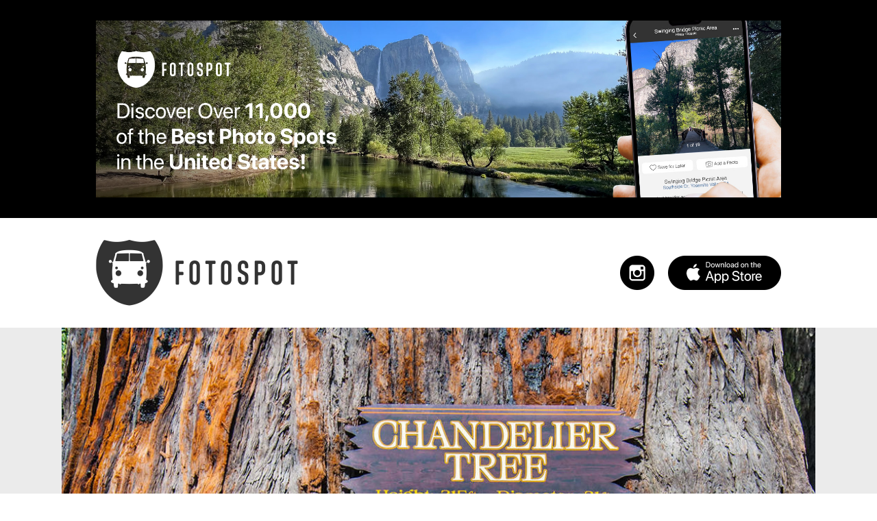

--- FILE ---
content_type: text/html; charset=utf-8
request_url: https://fotospot.com/attractions/california/chandelier-drive-thru-tree
body_size: 39762
content:
<!DOCTYPE html>
<html lang="en" style="margin: 0; padding: 0">
  <head>
    <meta charset="UTF-8">
    <meta name="viewport" content="width=device-width, initial-scale=1.0">
    <meta name="theme-color" content="#ffffff">
    <meta name="description" content="Fotospot is an attraction discovery app and website that surfaces 1,000s of curated, &quot;photo-worthy&quot; tourist attractions in your area.">
    <meta property="og:url" content="https://fotospot.com/attractions/california/chandelier-drive-thru-tree" />
    <meta property="og:title" content="Chandelier Drive-Thru Tree in Leggett, CA (13 Photos)" />
    <meta property="og:description" content="Fotospot is an attraction discovery app and website that surfaces 1,000s of curated, &quot;photo-worthy&quot; tourist attractions in your area." />
    <meta property="og:image" content="https://ghosty-production.s3.amazonaws.com/fotospot_spots/Chandelier-Drive-Thru-Tree-Fotospot_58ecb374b3fb39fb929014250ccbdc29/large.jpg" />

    <title>
      Chandelier Drive-Thru Tree in Leggett, CA (13 Photos)
    </title>

    <meta name="csrf-param" content="authenticity_token" />
<meta name="csrf-token" content="RRyEZ4vjUmPlcRMJKFCxKgFtxzc0T9mS659GD6uwgFWYtSuhs9/F2gSViCEoVctp9ms8pyEdp6fN0sq+v3hsYQ==" />
    <link rel="stylesheet" media="all" href="/assets/application-c483dd8d88ed97dbe658871ff1193c5bc8e5234a78a707fd51bcc38f38223c96.css" />
    <script src="/assets/application-bbaf7b304c11e93b872e9d8ad04a556590664a39828fb1494435ca6aa4295411.js"></script>
    
    <script async src="https://pagead2.googlesyndication.com/pagead/js/adsbygoogle.js?client=ca-pub-4610308017329613" crossorigin="anonymous"></script>
  
    <link rel="apple-touch-icon" sizes="180x180" href="/apple-touch-icon.png">
    <link rel="icon" type="image/png" href="/favicon-32x32.png" sizes="32x32">
    <link rel="icon" type="image/png" href="/favicon-16x16.png" sizes="16x16">
    <link rel="manifest" href="/manifest.json">
    <link rel="mask-icon" href="/safari-pinned-tab.svg" color="#5bbad5">
  </head>
  <body class="single-spot">
	<div id="page" class="site">
    <div class="header-ad-wrap">
      <a href="https://apps.apple.com/app/apple-store/id1200952700?pt=118421702&amp;ct=fotospot.com&amp;mt=8" target="_blank">
        <div class="header-ad">
        <!-- ads stuff will go here -->
        </div>
      </a>
     </div>
     
      <div class="alt-header spot-header static-page-header">
		   <div class="container">
			   <div class="site-branding hidden-xs hidden-sm">
           <div class="site-logo"> 
					   <a href="/" rel="home" style="display: inline-block; width: 100%; height: 90%"></a>
					  </div>
					  <div class="social-store">
						  <div class="apple-app-store">
							  <a href="https://apps.apple.com/app/apple-store/id1200952700?pt=118421702&ct=fotospot.com&mt=8" target="_blank"></a>
						  </div>
						  <div class="new-header-social">
							  <ul>
                  <li class="sm-link instagram">
									  <a href="https://www.instagram.com/fotospotapp/" target="_blank"></a>
								  </li>
							  </ul>
						  </div>
					  </div>
				  </div>
				  <div class="site-branding-mobile hidden-md hidden-lg">
            <div class="site-logo">
						  <a href="/" rel="home" style="display: inline-block; width: 100%; height: 90%"></a>
					  </div>
					  <div class="apple-app-store">
						  <a href="https://itunes.apple.com/us/app/fotospot/id1200952700?ls=1&mt=8" target="_blank"></a>
            </div>
            <div class="instagram">
              <a href="https://www.instagram.com/fotospotapp/" target="_blank"></a>
            </div>


				  </div>
			  </div>
      </div>
      
      <header id="masthead" class="site-header home-header state-header">
        <div class="header-img">
				 <div class="hero" style="background: url('https://ghosty-production.s3.amazonaws.com/fotospot_hero_images/Homepage-Hero-Fotospot_3b398aaf6586b3ee6ead6205990eb59d.jpg') no-repeat; background-size: cover; background-position: center">
      </header>





		<div id="content" class="site-content">
			
      <div class="spot">
       <div class="wrap">
        <div class="ft-img">
          <img alt="Chandelier Drive-Thru Tree" src="https://ghosty-production.s3.amazonaws.com/fotospot_spots/Chandelier-Drive-Thru-Tree-Fotospot_58ecb374b3fb39fb929014250ccbdc29/large.jpg" />
        </div><!-- .ft-img -->
       </div>
      </div><!-- .spot --> 

<div class="container">
    <div class="col-xs-12 col-md-12 col-lg-12" id="primary">
      <div class="spot-listing">
        <div class="spot-details">
          <h1 class="entry-title">Chandelier Drive-Thru Tree</h1>
          <h2>Address:</h2>

          <div class="spot-address">
            <a href="https://www.google.com/maps?q=39.858742,-123.719291" target="_blank">
              67402 Drive Thru Tree Rd, Leggett, CA
            </a>
          </div><!-- spot-address -->
          
          <h2>Latitude & Longitude:</h2>
          <div class="spot-address">
            <a href="https://www.google.com/maps?q=39.858742,-123.719291" target="_blank">
              39.858742, -123.719291
            </a>
          </div><!-- spot-address -->

          <h2>Saves:</h2>
          <div class="spot-description">
            174
          </div>


          <h2>Check-Ins:</h2>
          <div class="spot-description">33</div>

          <h2>Description:</h2>
          <div class="spot-description">
              <p>Named for the low-hanging branches that surround the trunk, the Chandelier Drive Thru Tree Park is located deep in this grove. It's certainly the main attraction here even though the entire park is delightful. Don't forget to stop your car midway through the tunnel in the tree - you'll want to jump out and snap a photo!</p>
          </div>

          <h2>Website:</h2>
          <div class="spot-address">
            <a href="https://www.visitcalifornia.com/experience/chandelier-drive-thru-tree/" target="_blank">visitcalifornia.com/chandelier-drive-thru-tree</a>
          </div>
          
          <h2>Phone:</h2>
          <div class="spot-address">
            <a href="tel:(707)925-6464">(707) 925-6464</a>
          </div>

          <h2>Tags:</h2>
          <div class="spot-description">
            Scenic
          </div>

        </div><!-- .spot-details -->
      </div><!-- guide-listing -->
      <a href="https://apps.apple.com/app/apple-store/id1200952700?pt=118421702&amp;ct=fotospot.com&amp;mt=8" target="_blank">
      <div class="body-ad">
      <!-- ads stuff will go here -->
      </div>
    </a>

      <div class="member-photos">
      
      <div class="row">
        <div class="member-photo">
        <img src="https://ghosty-production.s3.amazonaws.com/fotospot_spots/8c60d166fb286fa29e9584c2aefe6db0/medium.jpg" />
        <div class="member-details">
          <h3 class="hidden-xs hidden-sm">Chandelier Drive-Thru Tree</h3>
          <h3 class="hidden-md hidden-lg">Chandelier Drive-Thru Tree</h3>
          <div class="byline">Photo by Crystal Thurmes</div><!-- .byline -->
          <div class="byline">Jun 16, 2025</div>
        </div><!-- .member-details -->
      </div><!-- .member-photo -->
        <div class="member-photo">
        <img src="https://ghosty-production.s3.amazonaws.com/fotospot_spots/b48ab80a1fc3f88772b97e2f350122b9/medium.jpg" />
        <div class="member-details">
          <h3 class="hidden-xs hidden-sm">Chandelier Drive-Thru Tree</h3>
          <h3 class="hidden-md hidden-lg">Chandelier Drive-Thru Tree</h3>
          <div class="byline">Photo by Erick Laubach</div><!-- .byline -->
          <div class="byline">Jun 11, 2025</div>
        </div><!-- .member-details -->
      </div><!-- .member-photo -->
      </div><!-- .row -->
      <div class="row">
        <div class="member-photo">
        <img src="https://ghosty-production.s3.amazonaws.com/fotospot_spots/5eb897b765822d5ea3544371fad02be6/medium.jpg" />
        <div class="member-details">
          <h3 class="hidden-xs hidden-sm">Chandelier Drive-Thru Tree</h3>
          <h3 class="hidden-md hidden-lg">Chandelier Drive-Thru Tree</h3>
          <div class="byline">Photo by Erick Laubach</div><!-- .byline -->
          <div class="byline">Jun 11, 2025</div>
        </div><!-- .member-details -->
      </div><!-- .member-photo -->
        <div class="member-photo">
        <img src="https://ghosty-production.s3.amazonaws.com/fotospot_spots/6d588a58b5c98b9091560584cc7643d2/medium.jpg" />
        <div class="member-details">
          <h3 class="hidden-xs hidden-sm">Chandelier Drive-Thru Tree</h3>
          <h3 class="hidden-md hidden-lg">Chandelier Drive-Thru Tree</h3>
          <div class="byline">Photo by Kimberly Blunschi</div><!-- .byline -->
          <div class="byline">Apr  8, 2025</div>
        </div><!-- .member-details -->
      </div><!-- .member-photo -->
      </div><!-- .row -->
      <div class="row">
        <div class="member-photo">
        <img src="https://ghosty-production.s3.amazonaws.com/fotospot_spots/2fcada6187b663d5d8ee09670f6a9181/medium.jpg" />
        <div class="member-details">
          <h3 class="hidden-xs hidden-sm">Chandelier Drive-Thru Tree</h3>
          <h3 class="hidden-md hidden-lg">Chandelier Drive-Thru Tree</h3>
          <div class="byline">Photo by Josie Varea</div><!-- .byline -->
          <div class="byline">Jul 29, 2023</div>
        </div><!-- .member-details -->
      </div><!-- .member-photo -->
        <div class="member-photo">
        <img src="https://ghosty-production.s3.amazonaws.com/fotospot_spots/bc5fca2b1fa135441cfffe8caa1e9932/medium.jpg" />
        <div class="member-details">
          <h3 class="hidden-xs hidden-sm">Chandelier Drive-Thru Tree</h3>
          <h3 class="hidden-md hidden-lg">Chandelier Drive-Thru Tree</h3>
          <div class="byline">Photo by Cassandra Wanders</div><!-- .byline -->
          <div class="byline">Aug  7, 2022</div>
        </div><!-- .member-details -->
      </div><!-- .member-photo -->
      </div><!-- .row -->
      <div class="row">
        <div class="member-photo">
        <img src="https://ghosty-production.s3.amazonaws.com/fotospot_spots/c21068f4c919b3b35b546886465a677d/medium.jpg" />
        <div class="member-details">
          <h3 class="hidden-xs hidden-sm">Chandelier Drive-Thru Tree</h3>
          <h3 class="hidden-md hidden-lg">Chandelier Drive-Thru Tree</h3>
          <div class="byline">Photo by Katie O&#39;Bryan</div><!-- .byline -->
          <div class="byline">Nov 21, 2021</div>
        </div><!-- .member-details -->
      </div><!-- .member-photo -->
        <div class="member-photo">
        <img src="https://ghosty-production.s3.amazonaws.com/fotospot_spots/2288023f8b1ec135623c080a1a2a0964/medium.jpg" />
        <div class="member-details">
          <h3 class="hidden-xs hidden-sm">Chandelier Drive-Thru Tree</h3>
          <h3 class="hidden-md hidden-lg">Chandelier Drive-Thru Tree</h3>
          <div class="byline">Photo by Pauline Hsu</div><!-- .byline -->
          <div class="byline">Jun 10, 2021</div>
        </div><!-- .member-details -->
      </div><!-- .member-photo -->
      </div><!-- .row -->
      <div class="row">
        <div class="member-photo">
        <img src="https://ghosty-production.s3.amazonaws.com/fotospot_spots/e601a9b9ae3a137d8db0b01b61a063fb/medium.jpg" />
        <div class="member-details">
          <h3 class="hidden-xs hidden-sm">Chandelier Drive-Thru Tree</h3>
          <h3 class="hidden-md hidden-lg">Chandelier Drive-Thru Tree</h3>
          <div class="byline">Photo by B. Bassett</div><!-- .byline -->
          <div class="byline">Apr 11, 2021</div>
        </div><!-- .member-details -->
      </div><!-- .member-photo -->
        <div class="member-photo">
        <img src="https://ghosty-production.s3.amazonaws.com/fotospot_spots/c13aade91c257ed2232e8e0ef0a3cb66/medium.jpg" />
        <div class="member-details">
          <h3 class="hidden-xs hidden-sm">Chandelier Drive-Thru Tree</h3>
          <h3 class="hidden-md hidden-lg">Chandelier Drive-Thru Tree</h3>
          <div class="byline">Photo by Vanessa Magana</div><!-- .byline -->
          <div class="byline">Aug 31, 2020</div>
        </div><!-- .member-details -->
      </div><!-- .member-photo -->
      </div><!-- .row -->
      <div class="row">
        <div class="member-photo">
        <img src="https://ghosty-production.s3.amazonaws.com/fotospot_spots/cecde67e96d4b7696540f7cfa1317dac/medium.jpg" />
        <div class="member-details">
          <h3 class="hidden-xs hidden-sm">Chandelier Drive-Thru Tree</h3>
          <h3 class="hidden-md hidden-lg">Chandelier Drive-Thru Tree</h3>
          <div class="byline">Photo by Adriana Ramirez</div><!-- .byline -->
          <div class="byline">Jan 28, 2019</div>
        </div><!-- .member-details -->
      </div><!-- .member-photo -->
        <div class="member-photo">
        <img src="https://ghosty-production.s3.amazonaws.com/fotospot_spots/111bf271b4793eb86c546e93d3c8954d/medium.jpg" />
        <div class="member-details">
          <h3 class="hidden-xs hidden-sm">Chandelier Drive-Thru Tree</h3>
          <h3 class="hidden-md hidden-lg">Chandelier Drive-Thru Tree</h3>
          <div class="byline">Photo by Gina Carlos</div><!-- .byline -->
          <div class="byline">Nov  4, 2018</div>
        </div><!-- .member-details -->
      </div><!-- .member-photo -->
      </div><!-- .row -->
      </div><!-- .member-photos -->
    </div>
   </div><!--.adsense-desktop -->
  </div><!-- #secondary -->
</div><!-- .container -->

				<div class="footer-widgets">
					<div class="container">
						<div class="footer-header">
              <div class="col-xs-12 hidden-xs hidden-sm col-md-12 col-lg-12">
               <h3>
                 Fotospot Guides
               </h3>
							</div>
            </div>
						<div class="col-xs-12 col-md-12 col-lg-12 footer-widget footer-1">
			  <h3 class="hidden-md hidden-lg">Fotospot Guides</h3>
			  <ul class="guide-listing">
				 <li class="" style="padding-top:5px; padding-bottom:5px">
					<a href="/guides/10-super-spooky-movie-and-tv-houses">10 Spooky Movie (and TV) Houses in Los Angeles</a>
				 </li>
				 <li class="" style="padding-top:5px; padding-bottom:5px">
					<a href="/guides/17-mile-drive-road-trip">17-Mile Drive Road Trip</a>
				 </li>
				 <li class="" style="padding-top:5px; padding-bottom:5px">
					<a href="/guides/17-of-the-most-unique-mcdonalds-in-the-US">17 of the Most Unique McDonald&#39;s in the U.S.</a>
				 </li>
				 <li class="" style="padding-top:5px; padding-bottom:5px">
					<a href="/guides/8-giant-donuts-and-1-bagel">8 Giant Donuts and 1 Bagel</a>
				 </li>
				 <li class="" style="padding-top:5px; padding-bottom:5px">
					<a href="/guides/arches-national-parks-best-photo-spots">Arches National Park&#39;s Best Photo Spots</a>
				 </li>
				 <li class="" style="padding-top:5px; padding-bottom:5px">
					<a href="/guides/atlantas-best-photo-spots">Atlanta&#39;s Best Photo Spots</a>
				 </li>
				 <li class="" style="padding-top:5px; padding-bottom:5px">
					<a href="/guides/austins-best-photo-spots">Austin&#39;s Best Photo Spots</a>
				 </li>
				 <li class="" style="padding-top:5px; padding-bottom:5px">
					<a href="/guides/badlands-national-parks-best-photo-spots">Badlands National Park&#39;s Best Photo Spots</a>
				 </li>
				 <li class="" style="padding-top:5px; padding-bottom:5px">
					<a href="/guides/best-photo-spots-near-laguna-beach">Best Photo Spots Near Laguna Beach</a>
				 </li>
				 <li class="" style="padding-top:5px; padding-bottom:5px">
					<a href="/guides/blue-ridge-parkways-best-photo-spots">Blue Ridge Parkway&#39;s Best Photo Spots</a>
				 </li>
				 <li class="" style="padding-top:5px; padding-bottom:5px">
					<a href="/guides/Bostons-best-photo-spots">Boston&#39;s Best Photo Spots</a>
				 </li>
				 <li class="" style="padding-top:5px; padding-bottom:5px">
					<a href="/guides/bryce-canyon-national-parks-best-photo-spots">Bryce Canyon National Park&#39;s Best Photo Spots</a>
				 </li>
				 <li class="" style="padding-top:5px; padding-bottom:5px">
					<a href="/guides/California-route-62-road-trip">California Route 62 Road Trip</a>
				 </li>
				 <li class="" style="padding-top:5px; padding-bottom:5px">
					<a href="/guides/californias-best-ghost-town">California&#39;s Best Ghost Towns</a>
				 </li>
				 <li class="" style="padding-top:5px; padding-bottom:5px">
					<a href="/guides/chasing-rainbows-in-southern-california">Chasing Rainbows in Southern California</a>
				 </li>
				 <li class="" style="padding-top:5px; padding-bottom:5px">
					<a href="/guides/Chicagos-best-photo-spots">Chicago&#39;s Best Photo Spots</a>
				 </li>
				 <li class="" style="padding-top:5px; padding-bottom:5px">
					<a href="/guides/columbus-best-photo-spots">Columbus&#39; Best Photo Spots</a>
				 </li>
				 <li class="" style="padding-top:5px; padding-bottom:5px">
					<a href="/guides/the-coolest-abandoned-places-near-la">Coolest Abandoned Places Near Los Angeles</a>
				 </li>
				 <li class="" style="padding-top:5px; padding-bottom:5px">
					<a href="/guides/cool-la-movie-locations-from-the-90s">Cool Los Angeles Movie Locations From the &#39;90s</a>
				 </li>
				 <li class="" style="padding-top:5px; padding-bottom:5px">
					<a href="/guides/dallas-best-photo-spots">Dallas&#39; Best Photo Spots</a>
				 </li>
				 <li class="" style="padding-top:5px; padding-bottom:5px">
					<a href="/guides/death-valleys-best-photo-spots">Death Valley National Park&#39;s Best Photo Spots</a>
				 </li>
				 <li class="" style="padding-top:5px; padding-bottom:5px">
					<a href="/guides/denvers-best-photo-spots">Denver&#39;s Best Photo Spots</a>
				 </li>
				 <li class="" style="padding-top:5px; padding-bottom:5px">
					<a href="/guides/detroits-best-photo-spots">Detroit&#39;s Best Photo Spots</a>
				 </li>
				 <li class="" style="padding-top:5px; padding-bottom:5px">
					<a href="/guides/downtown-LAs-best-photo-spots">Downtown Los Angeles&#39; Best Photo Spots</a>
				 </li>
				 <li class="" style="padding-top:5px; padding-bottom:5px">
					<a href="/guides/epic-route-66-road-trip">Epic Route 66 Road Trip</a>
				 </li>
				 <li class="" style="padding-top:5px; padding-bottom:5px">
					<a href="/guides/fun-tv-movie-locations-in-pasadena">Fun TV &amp; Movie Locations in Pasadena</a>
				 </li>
				 <li class="" style="padding-top:5px; padding-bottom:5px">
					<a href="/guides/glacier-national-parks-best-photo-spots">Glacier National Park&#39;s Best Photo Spots</a>
				 </li>
				 <li class="" style="padding-top:5px; padding-bottom:5px">
					<a href="/guides/grand-teton-national-parks-best-photo-spots">Grand Teton National Park&#39;s Best Photo Spots</a>
				 </li>
				 <li class="" style="padding-top:5px; padding-bottom:5px">
					<a href="/guides/great-smoky-mountains-best-photo-spots">Great Smoky Mountains&#39; Best Photo Spots</a>
				 </li>
				 <li class="" style="padding-top:5px; padding-bottom:5px">
					<a href="/guides/griffith-parks-best-photo-spots">Griffith Park&#39;s Best Photo Spots</a>
				 </li>
				 <li class="" style="padding-top:5px; padding-bottom:5px">
					<a href="/guides/highway-395-road-trip">Highway 395 Road Trip</a>
				 </li>
				 <li class="" style="padding-top:5px; padding-bottom:5px">
					<a href="/guides/houstons-best-photo-spots">Houston&#39;s Best Photo Spots</a>
				 </li>
				 <li class="" style="padding-top:5px; padding-bottom:5px">
					<a href="/guides/I-8-road-trip-san-diego-to-tucson">I-8 Road Trip: San Diego to Tucson</a>
				 </li>
				 <li class="" style="padding-top:5px; padding-bottom:5px">
					<a href="/guides/indianapolis-best-photo-spots">Indianapolis&#39; Best Photo Spots</a>
				 </li>
				 <li class="" style="padding-top:5px; padding-bottom:5px">
					<a href="/guides/joshua-trees-best-photo-spots">Joshua Tree National Park&#39;s Best Photo Spots</a>
				 </li>
				 <li class="" style="padding-top:5px; padding-bottom:5px">
					<a href="/guides/kauais-best-photo-spots">Kauai’s Best Photo Spots</a>
				 </li>
				 <li class="" style="padding-top:5px; padding-bottom:5px">
					<a href="/guides/key-wests-best-photo-spots">Key West&#39;s Best Photo Spots</a>
				 </li>
				 <li class="" style="padding-top:5px; padding-bottom:5px">
					<a href="/guides/la-jollas-best-photo-spots">La Jolla&#39;s Best Photo Spots</a>
				 </li>
				 <li class="" style="padding-top:5px; padding-bottom:5px">
					<a href="/guides/las-vegas-best-photo-spots">Las Vegas&#39; Best Photo Spots</a>
				 </li>
				 <li class="" style="padding-top:5px; padding-bottom:5px">
					<a href="/guides/classic-la-filming-locations-from-the-70s-80s">Los Angeles Film Locations From the &#39;70s &amp; &#39;80s</a>
				 </li>
				 <li class="" style="padding-top:5px; padding-bottom:5px">
					<a href="/guides/las-most-insta-worthy-walls">Los Angeles&#39; Most Insta-Worthy Walls</a>
				 </li>
				 <li class="" style="padding-top:5px; padding-bottom:5px">
					<a href="/guides/la-movie-locations-from-the-2000s">Los Angeles Movie Locations From the 2000s</a>
				 </li>
				 <li class="" style="padding-top:5px; padding-bottom:5px">
					<a href="/guides/las-oldest-indie-businesses-attractions">Los Angeles&#39; Oldest Businesses &amp; Attractions </a>
				 </li>
				 <li class="" style="padding-top:5px; padding-bottom:5px">
					<a href="/guides/la-to-vegas-road-trip">Los Angeles to Las Vegas Road Trip</a>
				 </li>
				 <li class="" style="padding-top:5px; padding-bottom:5px">
					<a href="/guides/malibus-best-photo-spots">Malibu&#39;s Best Photo Spots</a>
				 </li>
				 <li class="" style="padding-top:5px; padding-bottom:5px">
					<a href="/guides/mauis-best-photo-spots">Maui’s Best Photo Spots</a>
				 </li>
				 <li class="" style="padding-top:5px; padding-bottom:5px">
					<a href="/guides/Memphis-best-photo-spots">Memphis&#39; Best Photo Spots</a>
				 </li>
				 <li class="" style="padding-top:5px; padding-bottom:5px">
					<a href="/guides/miamis-best-photo-spots">Miami&#39;s Best Photo Spots</a>
				 </li>
				 <li class="" style="padding-top:5px; padding-bottom:5px">
					<a href="/guides/must-visit-la-sitcom-locations">Must-Visit Los Angeles Sitcom Locations</a>
				 </li>
				 <li class="" style="padding-top:5px; padding-bottom:5px">
					<a href="/guides/must-visit-tv-film-locations-in-nyc">Must-Visit TV &amp; Film Locations in NYC</a>
				 </li>
				 <li class="" style="padding-top:5px; padding-bottom:5px">
					<a href="/guides/nashvilles-best-photo-spots">Nashville’s Best Photo Spots</a>
				 </li>
				 <li class="" style="padding-top:5px; padding-bottom:5px">
					<a href="/guides/new-orleans-best-photo-spots">New Orleans&#39; Best Photo Spots</a>
				 </li>
				 <li class="" style="padding-top:5px; padding-bottom:5px">
					<a href="/guides/new-yorks-best-photo-spots">New York&#39;s Best Photo Spots</a>
				 </li>
				 <li class="" style="padding-top:5px; padding-bottom:5px">
					<a href="/guides/Oahus-best-photo-spots">Oahu’s Best Photo Spots</a>
				 </li>
				 <li class="" style="padding-top:5px; padding-bottom:5px">
					<a href="/guides/olympic-national-parks-best-photo-spots">Olympic National Park’s Best Photo Spots</a>
				 </li>
				 <li class="" style="padding-top:5px; padding-bottom:5px">
					<a href="/guides/oregon-coast-road-trip">Oregon Coast Road Trip</a>
				 </li>
				 <li class="" style="padding-top:5px; padding-bottom:5px">
					<a href="/guides/our-favorite-flower-fields-in-california">Our Favorite Flower Fields in California</a>
				 </li>
				 <li class="" style="padding-top:5px; padding-bottom:5px">
					<a href="/guides/pacific-coast-highway-road-trip">Pacific Coast Highway Road Trip</a>
				 </li>
				 <li class="" style="padding-top:5px; padding-bottom:5px">
					<a href="/guides/phillys-best-photo-spots">Philly&#39;s Best Photo Spots</a>
				 </li>
				 <li class="" style="padding-top:5px; padding-bottom:5px">
					<a href="/guides/phoenixs-best-photo-spots">Phoenix’s Best Photo Spots</a>
				 </li>
				 <li class="" style="padding-top:5px; padding-bottom:5px">
					<a href="/guides/portlands-best-photo-spots">Portland’s Best Photo Spots</a>
				 </li>
				 <li class="" style="padding-top:5px; padding-bottom:5px">
					<a href="/guides/postcard-murals-by-greetings-tour">Postcard Murals by Greetings Tour</a>
				 </li>
				 <li class="" style="padding-top:5px; padding-bottom:5px">
					<a href="/guides/reno-to-vegas-road-trip">Reno to Las Vegas Road Trip</a>
				 </li>
				 <li class="" style="padding-top:5px; padding-bottom:5px">
					<a href="/guides/road-to-hana-road-trip">Road to Hana Road Trip</a>
				 </li>
				 <li class="" style="padding-top:5px; padding-bottom:5px">
					<a href="/guides/rocky-mountain-national-parks-best-photo-spots">Rocky Mountain National Park’s Best Photo Spots</a>
				 </li>
				 <li class="" style="padding-top:5px; padding-bottom:5px">
					<a href="/guides/san-antonios-best-photo-spots">San Antonio&#39;s Best Photo Spots</a>
				 </li>
				 <li class="" style="padding-top:5px; padding-bottom:5px">
					<a href="/guides/san-diegos-best-photo-spots">San Diego&#39;s Best Photo Spots</a>
				 </li>
				 <li class="" style="padding-top:5px; padding-bottom:5px">
					<a href="/guides/san-franciscos-best-photo-spots">San Francisco&#39;s Best Photo Spots</a>
				 </li>
				 <li class="" style="padding-top:5px; padding-bottom:5px">
					<a href="/guides/san-joses-best-photo-spots">San Jose&#39;s Best Photo Spots</a>
				 </li>
				 <li class="" style="padding-top:5px; padding-bottom:5px">
					<a href="/guides/san-pedro-to-dana-point-road-trip">San Pedro to Dana Point Road Trip</a>
				 </li>
				 <li class="" style="padding-top:5px; padding-bottom:5px">
					<a href="/guides/seattles-best-photo-spots">Seattle&#39;s Best Photo Spots</a>
				 </li>
				 <li class="" style="padding-top:5px; padding-bottom:5px">
					<a href="/guides/sedonas-best-photo-spots">Sedona&#39;s Best Photo Spots</a>
				 </li>
				 <li class="" style="padding-top:5px; padding-bottom:5px">
					<a href="/guides/sequoia-and-kings-canyon-national-parks-best-photo-spots">Sequoia &amp; Kings Canyon National Parks&#39; Best Photo Spots</a>
				 </li>
				 <li class="" style="padding-top:5px; padding-bottom:5px">
					<a href="/guides/socals-best-outdoor-folk-art">SoCal&#39;s Best Outdoor Folk Art</a>
				 </li>
				 <li class="" style="padding-top:5px; padding-bottom:5px">
					<a href="/guides/socals-historic-muffler-men">SoCal’s Historic Muffler Men</a>
				 </li>
				 <li class="" style="padding-top:5px; padding-bottom:5px">
					<a href="/guides/the-best-alien-photo-spots-in-the-us">The Best Alien Photo Spots in the U.S.</a>
				 </li>
				 <li class="" style="padding-top:5px; padding-bottom:5px">
					<a href="/guides/the-best-green-photo-spots-in-the-us">The Best Green Photo Spots in the U.S.</a>
				 </li>
				 <li class="" style="padding-top:5px; padding-bottom:5px">
					<a href="/guides/the-best-waterfalls-near-los-angeles">The Best Waterfalls Near Los Angeles</a>
				 </li>
				 <li class="" style="padding-top:5px; padding-bottom:5px">
					<a href="/guides/the-big-islands-best-photo-spots">The Big Island’s Best Photo Spots</a>
				 </li>
				 <li class="" style="padding-top:5px; padding-bottom:5px">
					<a href="/guides/the-coolest-rocks-in-southern-california">The Coolest Rocks in Southern California</a>
				 </li>
				 <li class="" style="padding-top:5px; padding-bottom:5px">
					<a href="/guides/the-most-photo-worthy-attraction-in-every-state">The Most Photo-Worthy Attraction in Every State</a>
				 </li>
				 <li class="" style="padding-top:5px; padding-bottom:5px">
					<a href="/guides/the-ultimate-bucket-list-for-music-fans">The Ultimate Bucket List For Music Fans</a>
				 </li>
				 <li class="" style="padding-top:5px; padding-bottom:5px">
					<a href="/guides/unique-los-angeles-museums">Unique Los Angeles Museums</a>
				 </li>
				 <li class="" style="padding-top:5px; padding-bottom:5px">
					<a href="/guides/US-1-road-trip-jacksonville-to-miami">US 1 Road Trip: Jacksonville to Miami</a>
				 </li>
				 <li class="" style="padding-top:5px; padding-bottom:5px">
					<a href="/guides/venice-beachs-best-photo-spots">Venice Beach&#39;s Best Photo Spots</a>
				 </li>
				 <li class="" style="padding-top:5px; padding-bottom:5px">
					<a href="/guides/Washington-dc-best-photo-spots">Washington D.C.’s Best Photo Spots</a>
				 </li>
				 <li class="" style="padding-top:5px; padding-bottom:5px">
					<a href="/guides/yellowstone-national-parks-best-photo-spots">Yellowstone National Park&#39;s Best Photo Spots</a>
				 </li>
				 <li class="" style="padding-top:5px; padding-bottom:5px">
					<a href="/guides/yosemite-national-parks-best-photo-spots">Yosemite National Park&#39;s Best Photo Spots</a>
				 </li>
				 <li class="" style="padding-top:5px; padding-bottom:5px">
					<a href="/guides/zion-national-parks-best-photo-spots">Zion National Park&#39;s Best Photo Spots</a>
				 </li>
				</ul>

            </div>
						<!-- .footer-1 -->
            <!-- .footer-header -->

            <div class="footer-header">
							<div class="col-xs-12 hidden-xs hidden-sm col-md-10 col-lg-10">
								<h3>Tourist Attractions by U.S. State</h3>
							</div>
						</div>
						<!-- .footer-header -->
						<div class="">
								<h3 class="hidden-md hidden-lg" style="padding-top: 20px; padding-bottom: 10px">Tourist Attractions by U.S. State</h3>
								<ul class="state-listing">
										<li class=""  style="padding-top:5px; padding-bottom:5px">
                      <a href="/attractions/alabama">Alabama Attractions</a>
										</li>
										<li class=""  style="padding-top:5px; padding-bottom:5px">
                      <a href="/attractions/alaska">Alaska Attractions</a>
										</li>
										<li class=""  style="padding-top:5px; padding-bottom:5px">
                      <a href="/attractions/arizona">Arizona Attractions</a>
										</li>
										<li class=""  style="padding-top:5px; padding-bottom:5px">
                      <a href="/attractions/arkansas">Arkansas Attractions</a>
										</li>
										<li class=""  style="padding-top:5px; padding-bottom:5px">
                      <a href="/attractions/california">California Attractions</a>
										</li>
										<li class=""  style="padding-top:5px; padding-bottom:5px">
                      <a href="/attractions/colorado">Colorado Attractions</a>
										</li>
										<li class=""  style="padding-top:5px; padding-bottom:5px">
                      <a href="/attractions/connecticut">Connecticut Attractions</a>
										</li>
										<li class=""  style="padding-top:5px; padding-bottom:5px">
                      <a href="/attractions/delaware">Delaware Attractions</a>
										</li>
										<li class=""  style="padding-top:5px; padding-bottom:5px">
                      <a href="/attractions/florida">Florida Attractions</a>
										</li>
										<li class=""  style="padding-top:5px; padding-bottom:5px">
                      <a href="/attractions/georgia">Georgia Attractions</a>
										</li>
										<li class=""  style="padding-top:5px; padding-bottom:5px">
                      <a href="/attractions/hawaii-big-island">Hawaii, Big Island Attractions</a>
										</li>
										<li class=""  style="padding-top:5px; padding-bottom:5px">
                      <a href="/attractions/hawaii-kauai">Hawaii, Kauai Attractions</a>
										</li>
										<li class=""  style="padding-top:5px; padding-bottom:5px">
                      <a href="/attractions/hawaii-maui">Hawaii, Maui Attractions</a>
										</li>
										<li class=""  style="padding-top:5px; padding-bottom:5px">
                      <a href="/attractions/Hawaii,%20Oahu">Hawaii, Oahu Attractions</a>
										</li>
										<li class=""  style="padding-top:5px; padding-bottom:5px">
                      <a href="/attractions/idaho">Idaho Attractions</a>
										</li>
										<li class=""  style="padding-top:5px; padding-bottom:5px">
                      <a href="/attractions/illinois">Illinois Attractions</a>
										</li>
										<li class=""  style="padding-top:5px; padding-bottom:5px">
                      <a href="/attractions/indiana">Indiana Attractions</a>
										</li>
										<li class=""  style="padding-top:5px; padding-bottom:5px">
                      <a href="/attractions/iowa">Iowa Attractions</a>
										</li>
										<li class=""  style="padding-top:5px; padding-bottom:5px">
                      <a href="/attractions/kansas">Kansas Attractions</a>
										</li>
										<li class=""  style="padding-top:5px; padding-bottom:5px">
                      <a href="/attractions/kentucky">Kentucky Attractions</a>
										</li>
										<li class=""  style="padding-top:5px; padding-bottom:5px">
                      <a href="/attractions/louisiana">Louisiana Attractions</a>
										</li>
										<li class=""  style="padding-top:5px; padding-bottom:5px">
                      <a href="/attractions/maine">Maine Attractions</a>
										</li>
										<li class=""  style="padding-top:5px; padding-bottom:5px">
                      <a href="/attractions/maryland">Maryland Attractions</a>
										</li>
										<li class=""  style="padding-top:5px; padding-bottom:5px">
                      <a href="/attractions/massachusetts">Massachusetts Attractions</a>
										</li>
										<li class=""  style="padding-top:5px; padding-bottom:5px">
                      <a href="/attractions/michigan">Michigan Attractions</a>
										</li>
										<li class=""  style="padding-top:5px; padding-bottom:5px">
                      <a href="/attractions/minnesota">Minnesota Attractions</a>
										</li>
										<li class=""  style="padding-top:5px; padding-bottom:5px">
                      <a href="/attractions/mississippi">Mississippi Attractions</a>
										</li>
										<li class=""  style="padding-top:5px; padding-bottom:5px">
                      <a href="/attractions/missouri">Missouri Attractions</a>
										</li>
										<li class=""  style="padding-top:5px; padding-bottom:5px">
                      <a href="/attractions/montana">Montana Attractions</a>
										</li>
										<li class=""  style="padding-top:5px; padding-bottom:5px">
                      <a href="/attractions/nebraska">Nebraska Attractions</a>
										</li>
										<li class=""  style="padding-top:5px; padding-bottom:5px">
                      <a href="/attractions/nevada">Nevada Attractions</a>
										</li>
										<li class=""  style="padding-top:5px; padding-bottom:5px">
                      <a href="/attractions/new-hampshire">New Hampshire Attractions</a>
										</li>
										<li class=""  style="padding-top:5px; padding-bottom:5px">
                      <a href="/attractions/new-jersey">New Jersey Attractions</a>
										</li>
										<li class=""  style="padding-top:5px; padding-bottom:5px">
                      <a href="/attractions/new-mexico">New Mexico Attractions</a>
										</li>
										<li class=""  style="padding-top:5px; padding-bottom:5px">
                      <a href="/attractions/new-york">New York Attractions</a>
										</li>
										<li class=""  style="padding-top:5px; padding-bottom:5px">
                      <a href="/attractions/north-carolina">North Carolina Attractions</a>
										</li>
										<li class=""  style="padding-top:5px; padding-bottom:5px">
                      <a href="/attractions/north-dakota">North Dakota Attractions</a>
										</li>
										<li class=""  style="padding-top:5px; padding-bottom:5px">
                      <a href="/attractions/ohio">Ohio Attractions</a>
										</li>
										<li class=""  style="padding-top:5px; padding-bottom:5px">
                      <a href="/attractions/oklahoma">Oklahoma Attractions</a>
										</li>
										<li class=""  style="padding-top:5px; padding-bottom:5px">
                      <a href="/attractions/oregon">Oregon Attractions</a>
										</li>
										<li class=""  style="padding-top:5px; padding-bottom:5px">
                      <a href="/attractions/pennsylvania">Pennsylvania Attractions</a>
										</li>
										<li class=""  style="padding-top:5px; padding-bottom:5px">
                      <a href="/attractions/rhode-island">Rhode Island Attractions</a>
										</li>
										<li class=""  style="padding-top:5px; padding-bottom:5px">
                      <a href="/attractions/south-carolina">South Carolina Attractions</a>
										</li>
										<li class=""  style="padding-top:5px; padding-bottom:5px">
                      <a href="/attractions/south-dakota">South Dakota Attractions</a>
										</li>
										<li class=""  style="padding-top:5px; padding-bottom:5px">
                      <a href="/attractions/tennessee">Tennessee Attractions</a>
										</li>
										<li class=""  style="padding-top:5px; padding-bottom:5px">
                      <a href="/attractions/texas">Texas Attractions</a>
										</li>
										<li class=""  style="padding-top:5px; padding-bottom:5px">
                      <a href="/attractions/utah">Utah Attractions</a>
										</li>
										<li class=""  style="padding-top:5px; padding-bottom:5px">
                      <a href="/attractions/vermont">Vermont Attractions</a>
										</li>
										<li class=""  style="padding-top:5px; padding-bottom:5px">
                      <a href="/attractions/virginia">Virginia Attractions</a>
										</li>
										<li class=""  style="padding-top:5px; padding-bottom:5px">
                      <a href="/attractions/washington">Washington Attractions</a>
										</li>
										<li class=""  style="padding-top:5px; padding-bottom:5px">
                      <a href="/attractions/district-of-columbia">Washington, D.C. Attractions</a>
										</li>
										<li class=""  style="padding-top:5px; padding-bottom:5px">
                      <a href="/attractions/west-virginia">West Virginia Attractions</a>
										</li>
										<li class=""  style="padding-top:5px; padding-bottom:5px">
                      <a href="/attractions/wisconsin">Wisconsin Attractions</a>
										</li>
										<li class=""  style="padding-top:5px; padding-bottom:5px">
                      <a href="/attractions/wyoming">Wyoming Attractions</a>
										</li>
								</ul>
            </div>
					</div>
					<!--.container-->
				</div>
				<!--.footer-widgets-->


		<div id="colophon" class="site-footer" role="contentinfo">
		 <div class="container">
		  <div class="copyright">&copy;
		   <div id="year">2024</div> I Heart Travel Inc
      </div>
      <ul class="footer-social">
       <li><a href="https://ihearttravel.com/">I Heart Travel</a></li>
       <li><a href="https://ihearttravel.com/privacy-policy/">Privacy Policy</a></li>
       <li><a href="https://ihearttravel.com/terms-of-use/">Terms of Use</a></li>
       <li><a href="https://ihearttravel.com/contact-us/">Contact Us</a></li>
      </ul>
     </div>
	  </div>
   </div>
  </div>
  		<script>
			(function(i, s, o, g, r, a, m) {
				i['GoogleAnalyticsObject'] = r;
				i[r] = i[r] || function() {
					(i[r].q = i[r].q || []).push(arguments)
				}, i[r].l = 1 * new Date();
				a = s.createElement(o),
					m = s.getElementsByTagName(o)[0];
				a.async = 1;
				a.src = g;
				m.parentNode.insertBefore(a, m)
			})(window, document, 'script', 'https://www.google-analytics.com/analytics.js', 'ga');

      ga('create', 'UA-92392915-1', 'auto');
			ga('send', 'pageview');
		</script>
    <!-- Google tag (gtag.js) GA4 -->
    <script async src="https://www.googletagmanager.com/gtag/js?id=G-ZW1W6MTPQ2"></script>
    <script>
      window.dataLayer = window.dataLayer || [];
      function gtag(){ 
        dataLayer.push(arguments); 
      }
      gtag('js', new Date());
      gtag('config', 'G-ZW1W6MTPQ2');
    </script>


  </body>
</html>


--- FILE ---
content_type: text/html; charset=utf-8
request_url: https://www.google.com/recaptcha/api2/aframe
body_size: 266
content:
<!DOCTYPE HTML><html><head><meta http-equiv="content-type" content="text/html; charset=UTF-8"></head><body><script nonce="TwtU8fM1R7hA_uI2A6fRlA">/** Anti-fraud and anti-abuse applications only. See google.com/recaptcha */ try{var clients={'sodar':'https://pagead2.googlesyndication.com/pagead/sodar?'};window.addEventListener("message",function(a){try{if(a.source===window.parent){var b=JSON.parse(a.data);var c=clients[b['id']];if(c){var d=document.createElement('img');d.src=c+b['params']+'&rc='+(localStorage.getItem("rc::a")?sessionStorage.getItem("rc::b"):"");window.document.body.appendChild(d);sessionStorage.setItem("rc::e",parseInt(sessionStorage.getItem("rc::e")||0)+1);localStorage.setItem("rc::h",'1764536191901');}}}catch(b){}});window.parent.postMessage("_grecaptcha_ready", "*");}catch(b){}</script></body></html>